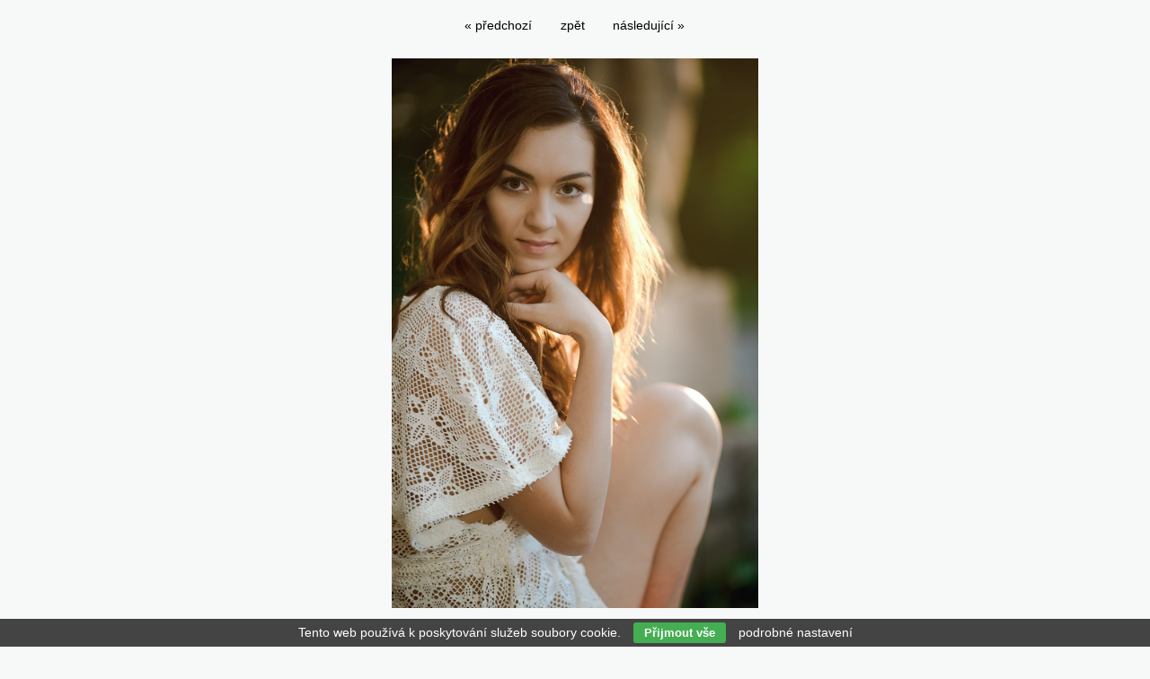

--- FILE ---
content_type: text/html; charset=UTF-8
request_url: https://www.sigut.net/galerie/portret-a-akt/letni-portret-695.html
body_size: 1670
content:
<!DOCTYPE html PUBLIC '-//W3C//DTD XHTML 1.0 Transitional//EN' 'http://www.w3.org/TR/xhtml1/DTD/xhtml1-transitional.dtd'>
<html xmlns="http://www.w3.org/1999/xhtml" xml:lang="cs" lang="cs">

<head>
<title>Letní portrét | Petr Šigut</title>
<meta http-equiv="Content-type" content="text/html; charset=utf-8" />
<meta http-equiv="Content-language" content="cs" />
<meta http-equiv="Cache-control" content="public" />

<meta name="viewport" content="width=device-width, initial-scale=1" />
<meta name="description" content="" />
<meta name="author" content="Petr Šigut" />
<meta name="robots" content="all,follow" />

<link rel="alternate" type="application/rss+xml" title="Petr Šigut | fotogalerie" href="/rss.php" />

<link rel="stylesheet" type="text/css" href="/include/styles.css" media="screen,projection" />
<link rel="stylesheet" type="text/css" href="/include/print-image.css" media="print" />
<link rel="stylesheet" type="text/css" href="/include/responsive.css" media="screen,projection" />

<script type="text/javascript" src="/scripts/jquery/jquery-1.5.1.min.js"></script>
  
<script>

$(function() {
  $(document).keyup(function(e) {
  
  if(e.target.tagName.toLowerCase()==="textarea")
    {
    return;
    }
  else
    {
    switch(e.keyCode)
      {
      case 37 : window.location = $('.prev').attr('href'); break;
      case 39 : window.location = $('.next').attr('href'); break;
      case 38 : window.location = $('.back').attr('href'); break;
      }
    }   
  });
});

</script>
  
  <script type="text/javascript" src="/scripts/scripts.js"></script>

</head>

<body id="body-image">



<!-- Image -->
<div id="image">

<!-- Arrows -->
<div id="sipky"><div class="vlevo"><a href="/galerie/portret-a-akt/portret-699.html" title="Portrét | fotografie" class="prev" id="prev">&laquo; předchozí</a></div><div class="zpet"><a href="/galerie/portret-a-akt-2" title="Zpět do galerie Portrét a akt" class="back">zpět</a></div><div class="vpravo"><a href="/galerie/portret-a-akt/letni-portret-2-694.html" title="Letní portrét 2 | fotografie" class="next">následující &raquo;</a></div></div>
<!-- /Arrows -->

<!-- Photo -->
<a href="/galerie/portret-a-akt/letni-portret-2-694.html" title="Letní portrét"><img src="/photos/letni-portret-695.jpg" alt="Letní portrét" /></a>
<!-- /Photo -->

<!-- Info -->
<div id="info">
<h1>Letní portrét</h1>
</div>
<!-- /Info -->

</div>
<!-- /Image -->

<div id="cookiesmodal" class="modal"><div class="modal-content"><span class="modal-close">&times;</span><form action="" method="post"><h5>Aby web fungoval jak má (souhlas s cookies)</h5><p>Potřebujeme od Vás souhlas se zpracováním souborů cookies, tj. malých souborů, které se dočasně ukládají ve vašem prohlížeči. Děkujeme, že nám ho dáte a pomůžete nám web zlepšovat. Budeme se k vašim datům chovat slušně.</p><h6>Jednotlivé souhlasy</h6><div class="modal-row"><label for="inlineCheckbox1">Technické - aby naše stránky fungovaly</label><span>Vždy aktivní</span></div><div class="modal-row"><label for="inlineCheckbox2">Statistické - abychom věděli, co na webu děláte a co zlepšit</label><span><input class="form-check-input" type="checkbox" id="inlineCheckbox2" name="cookiescheckbox[1]" value="1" checked="checked" /></span></div><div class="modal-row"><label for="inlineCheckbox3">Preferenční - abychom si pamatovali Vaše přihlášení, nastavení</label><span><input class="form-check-input" type="checkbox" id="inlineCheckbox3" name="cookiescheckbox[2]" value="1" checked="checked" /></span></div><div class="modal-row"><label for="inlineCheckbox4">Marketingové - abychom vás neobtěžovali nerelevantní reklamou</label><span><input class="form-check-input" type="checkbox" id="inlineCheckbox4" name="cookiescheckbox[3]" value="1" /></span></div><div class="modal-row modal-row-button"><input type="submit" name="submitcookies" class="button-cookies-selected" value="Potvrdit vybrané" /><button type="submit" name="submitallcookies" class="button-cookies" />Přijmout vše</button></div></form></div></div><div class="eu-cookies">Tento web používá k poskytování služeb soubory cookie. <button class="button-cookies">Přijmout vše</button> <a href="#" id="cookiesbtn">podrobné nastavení</a></div>
    <script type="text/javascript" src="/scripts/cookies/cookies.js"></script>    
    <link href="/scripts/switcher/switcher.css" rel="stylesheet" type="text/css">
    <script type="text/javascript" src="/scripts/switcher/jquery.switcher.min.js"></script>

    <script>
    $.switcher('.form-check-input');
    </script>

    

</body>
</html>

--- FILE ---
content_type: text/css
request_url: https://www.sigut.net/include/responsive.css
body_size: 1475
content:
/* Obrazky v clancich
----------------------------------------------- */
@media only screen and (max-width: 480px) {

.article .article-img-fly-left {float: none; margin: 10px 0;}
.article .article-img-fly-left img {width: 100%; margin-bottom: 10px;}

.article .article-img-fly-right {float: none; margin: 10px 0;}
.article .article-img-fly-right img {width: 100%; margin-bottom: 10px;}

.postdate-comment {visibility: hidden;}

}



@media only screen and (max-width: 1220px) {

#container {width: 100%;}
#content {width: 96%; margin-left: 2%; overflow: hidden;}

#image img {width: auto; margin: 0;}
#info {width: auto; max-width: 96%; margin: 20px auto;}

.video-container {position: relative; padding-bottom: 56.25%; padding-top: 30px; height: 0; overflow: hidden;}
.video-container iframe, .video-container object, .video-container embed {position: absolute; top: 0; left: 0; width: 100%; height: 100%;}

}



@media only screen and (max-width: 1200px) {

body {background: #F7F8F8;}

#header {height: 100px; background: rgb(37, 56, 60); background: -moz-linear-gradient(90deg, rgb(37, 56, 60) 0%, rgb(51, 75, 79) 100%); background: -webkit-linear-gradient(90deg, rgb(37, 56, 60) 0%, rgb(51, 75, 79) 100%); background: -o-linear-gradient(90deg, rgb(37, 56, 60) 0%, rgb(51, 75, 79) 100%); background: -ms-linear-gradient(90deg, rgb(37, 56, 60) 0%, rgb(51, 75, 79) 100%); background: linear-gradient(180deg, rgb(37, 56, 60) 0%, rgb(51, 75, 79) 100%);}

#header h1, #header h2 {width: 611px; height: 67px; background-size: 611px 67px; left: 20px; margin: 0; top: 12px;}
#header h1 a, #header h2 a {width: 611px; height: 67px;}

}



@media only screen and (max-width: 960px) {

.thumbnail {width: 32%; margin: 0 2% 2% 0;}

.thumbnail:nth-child(1n) {margin-right: 2%;}
.thumbnail:nth-child(3n) {margin-right: 0;}

}



@media only screen and (max-width: 890px) {

#formular form .input-input {height: auto; margin-bottom: 10px;}
#formular form .input-antispam input.field {width: calc(100% - 8px);}

.blog {margin: 0 0 20px 0; width: 100%;}

}



@media only screen and (max-width: 770px) {

#footer {width: 96%; padding: 20px 2%; height: auto; line-height: 1.5em;}

#kontakt {width: 40%;}
#formular {width: 53%;}

#formular form .input-input {margin-bottom: 0;}
#formular form .input-antispam input.field {width: calc(100% - 113px);}

.post-comment {margin: 0 0 16px 2%; width: 500px; float: left;}
.post-comment-reply {margin: 0 0 16px 2%; width: 470px; float: left; overflow: hidden;}

#socialmenu {top: 18px;}
#socialmenu #socialmenuin {width: 75%;}

.overlay input[type=text] {width: calc(70% - 30px);}
.overlay button {width: calc(30% - 30px);}

.modal {padding-top: 50px;}

}



@media only screen and (max-width: 740px) {

.kontakt-sloupec {width: calc(50% - 18px); max-width: 50%;}
.kontakt-sloupec-1 {margin-right: 35px;}
.kontakt-sloupec-2 {margin-right: 0;}
.kontakt-sloupec-3 {display: none; visibility: hidden;}
.kontakt-sloupec-4 {display: none; visibility: hidden;}
.kontakt-sloupec-5 {margin-right: 35px;}
.kontakt-sloupec-6 {margin-right: 0;}

}



@media only screen and (max-width: 720px) {

#header {height: 60px;}

#header h1, #header h2 {width: 450px; height: 49px; background-size: 450px 49px; left: 20px; margin: 0; top: 3px;}
#header h1 a, #header h2 a {width: 450px; height: 49px;}

}



@media only screen and (max-width: 560px) {

#header h1, #header h2 {width: 300px; height: 33px; background-size: 300px 33px; top: 12px;}
#header h1 a, #header h2 a {width: 300px; height: 33px;}

#footer {width: 90%; padding: 20px 5%;}

.postdate-comment {visibility: visible;}

.article .article-column-2 {column-count: 1;}
.article .article-column-3 {column-count: 1;}
.article .article-column-4 {column-count: 1;}

#kontakt {width: 90%; float: left; margin: 0 5%;}
#kontakt .article {padding: 0;}

#formular {width: 90%; float: left; margin: 0 5%;}
#formular form {padding-left: 0;}
#formular form .input-cell {height: 40px;}
#formular form .input-text {width: 100%; text-align: left; padding-right: 0;}
#formular form .input-input {width: 100%;}
#formular form .input-textarea {height: auto; float: left;}
#formular form .input-textarea .input-input {height: auto; float: left;}
#formular form .input-button {height: 50px; margin-top: 10px; float: left;} 
#formular form .input-button .input-text {height: 0;}

#formular .privacy {width: 90%; margin: 0;}

#kniha {width: 100%; max-width: 100%; padding: 0; margin: 20px 0; border: 0; background: none;}
#kniha .comment-smile {visibility: hidden;}
#kniha .comment-antispam {width: calc(100% - 112px);}

.post-comment {width: 96%; margin: 0 0 16px 2%;}
.post-comment-reply {width: 96%; margin: 0 0 16px 2%; float: left;}

#vypis {width: 100%; position: static; left: 0; margin: 0;}

.social-article {width: 90%; padding: 0 5%; margin-left: 0;}

#password-form .registrace-help {width: 95%; padding: 2%;}

#password-form .registrace-left {width: 100%;}
#password-form .registrace-left .input-cell {float: left; width: 100%;}
#password-form .registrace-left .input-cell-button .input-text {display: none;}
#password-form .registrace-left .input-text {width: 100%; padding: 0; padding-right: 0; padding-bottom: 5px; text-align: left;}
#password-form .registrace-left .input-input {width: 100%;}

#socialmenu #socialmenuin {width: 65%;}

.thumbnail {width: 49%; margin: 0 2% 2% 0;}

.thumbnail:nth-child(1n) {margin-right: 2%;}
.thumbnail:nth-child(2n) {margin-right: 0;}

.overlay-content {width: 90%;}
.overlay-content form {width: 100%;}
.overlay input[type=text] {width: 60%; margin: 0;}
.overlay button {width: calc(40% - 30px); margin: 0;}

}



@media only screen and (max-width: 740px) {

.kontakt-sloupec {width: 100%; max-width: 100%; margin-right: 0;}

}



@media only screen and (max-width: 430px) {

#kniha .comment-antispam {width: 100%;}
#kniha .comment-kod {padding: 7px 0 0 0;}

}



@media only screen and (max-width: 400px) {

#header h1, #header h2 {width: 250px; height: 27px; background: url("../images/h1-small.png") no-repeat; background-size: 250px 27px; top: 15px;}
#header h1 a, #header h2 a {width: 250px; height: 27px;}

.thumbnail img {border: 0;}

.postdate-comment {display: none;}

#socialmenu {display: none;}

.eu-cookies {font-size: 0.75em;}
.eu-cookies button {font-size: 0.875em;}
.modal-row .button-cookies {margin: 0 0 0 5px; padding: 4px 7px;}
.modal-row .button-cookies-selected {padding: 4px 7px;}

.blog-img {display: none; visibility: hidden;}
.blog-text {width: 100%; margin-left: 0;}

}



@media only screen and (max-width: 350px) {

#header h1, #header h2 {width: 200px; height: 22px; background-size: 200px 22px; top: 18px;}
#header h1 a, #header h2 a {width: 200px; height: 22px;}

}

@media only screen and (max-width: 300px) {

#kniha .prvni-sloupec {width: 100%; float: left;}
#kniha .druhy-sloupec {width: 100%; float: left;}

#kniha .comment-antispam {width: calc(100% - 112px);}
#kniha .comment-kod {padding: 2px 0 0 5px;}

}